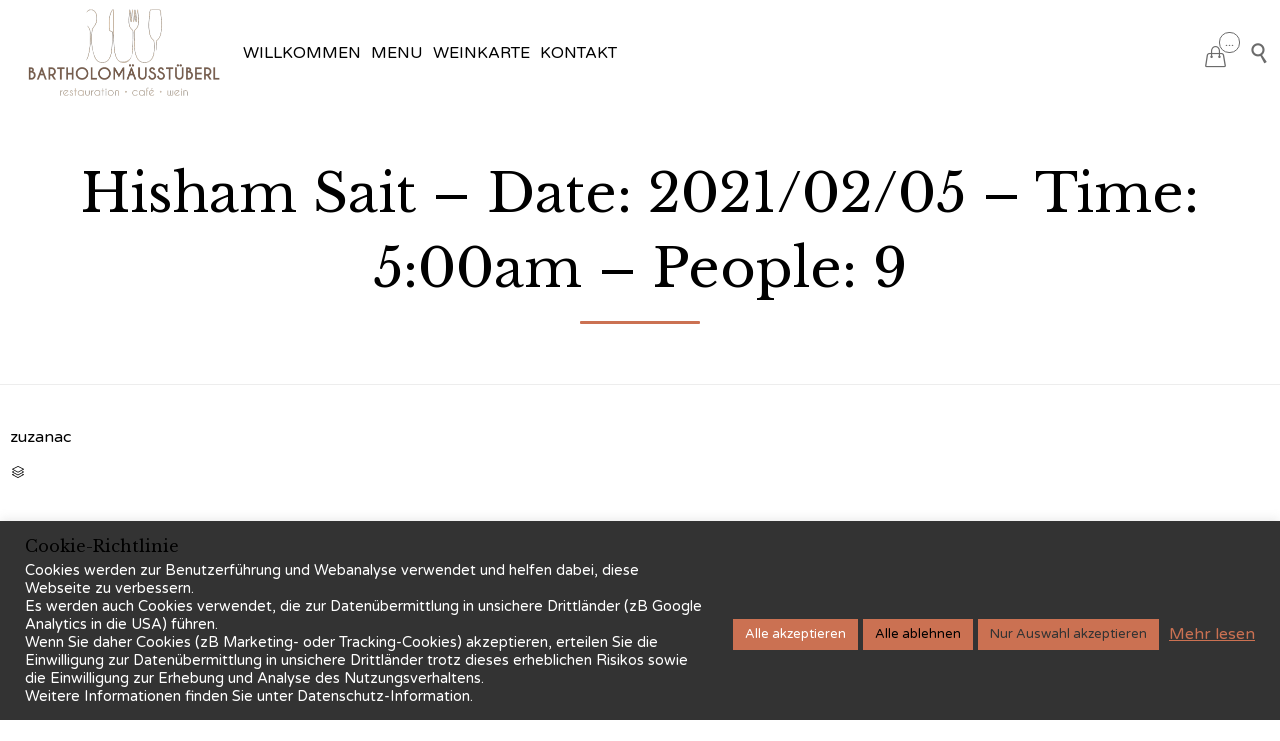

--- FILE ---
content_type: text/css
request_url: https://bartholomaeusstueberl.at/wp-content/uploads/maxmegamenu/style_de.css?ver=a86a4e
body_size: 272
content:
@charset "UTF-8";

/** THIS FILE IS AUTOMATICALLY GENERATED - DO NOT MAKE MANUAL EDITS! **/
/** Custom CSS should be added to Mega Menu > Menu Themes > Custom Styling **/

.mega-menu-last-modified-1751293510 { content: 'Monday 30th June 2025 14:25:10 UTC'; }

.wp-block {}